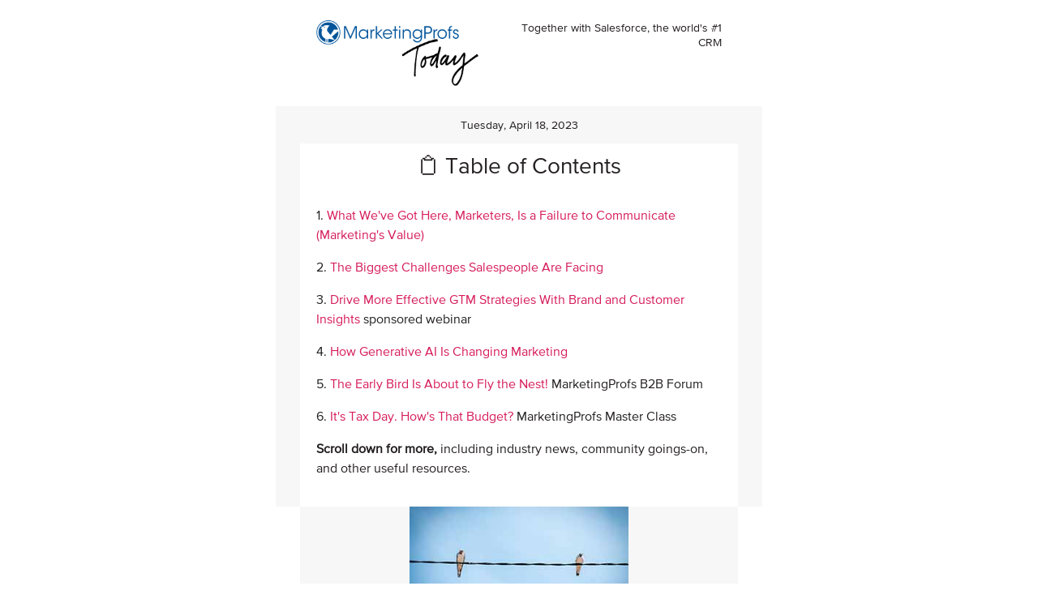

--- FILE ---
content_type: text/html
request_url: https://www.marketingprofs.com/news/0/4/18/23
body_size: 12115
content:

<!DOCTYPE html>
<html>
<head>
    <meta charset="utf-8">
    <meta content="width=device-width, initial-scale=1, maximum-scale=1, user-scalable=0" name="viewport">
    <title>
        &#128203; Table of Contents
    </title>
    <meta name="description" content="MarketingProfs Newsletter: &#128203; Table of Contents: Tuesday, April 18, 2023">
  <style type="text/css">
        body {
            width: 100%;
            background-color: #fff;
            -webkit-font-smoothing: antialiased;
            margin: 0;
            padding: 0;
            color: #000000;
        }

        table {
            border-collapse: collapse;
        }

        a:link, a:visited, a:focus, a:hover {
            color: #D61C5B;
            text-decoration: none;
        }

        .preheader {
            display: none !important;
            visibility: hidden;
            opacity: 0;
            color: transparent;
            height: 0;
            width: 0;
        }

        @media screen and (max-width: 600px) {
            .deviceWidth {
                width: 370px !important;
                padding: 0;
            }

            .inner {
                width: 330px !important;
                padding: 0;
            }

            .full-w {
                width: 100%;
                max-width: 100%;
            }

            .center {
                text-align: center !important;
            }

                .center img {
                    margin: 0 auto;
                }

            .icon {
                width: 50px;
            }
        }

        @media screen and (max-width: 375px) {
            .deviceWidth {
                width: 300px !important;
                padding: 0;
            }

            .deviceWidthSM {
                width: 300px !important;
                padding: 0;
            }

            .inner {
                width: 270px !important;
                padding: 0;
            }

            .full-w {
                width: 100%;
                max-width: 100%;
            }

            .center {
                text-align: center !important;
            }

            .icon {
                width: 50px;
            }
        }

        @media screen {
            @font-face {
                font-family: 'ProximaNova-Regular';
                font-style: normal;
                font-weight: 400;
                src: url('https://css.marketingprofs.com/assets/fonts/36419A_D_0.woff') format('woff');
            }

            @font-face {
                font-family: 'ProximaNova-Bold';
                font-style: normal;
                src: url('https://css.marketingprofs.com/assets/fonts/36419A_A_0.woff') format('woff');
            }

            @font-face {
                font-family: 'Grad-Bold';
                font-style: normal;
                src: url('https://css.marketingprofs.com/assets/fonts/36419A_0_0.eot');
                src: url('https://css.marketingprofs.com/assets/fonts/36419A_0_0.eot?#iefix') format('embedded-opentype'), url('https://css.marketingprofs.com/assets/fonts/36419A_0_0.woff2') format('woff2'), url('https://css.marketingprofs.com/assets/fonts/36419A_0_0.woff') format('woff'), url('https://css.marketingprofs.com/assets/fonts/36419A_0_0.ttf') format('truetype');
            }

            @font-face {
                font-family: 'Grad';
                font-style: normal;
                src: url('https://css.marketingprofs.com/assets/fonts/36419A_3_0.eot?#iefix') format('embedded-opentype'), url('https://css.marketingprofs.com/assets/fonts/36419A_3_0.woff2') format('woff2'), url('https://css.marketingprofs.com/assets/fonts/36419A_3_0.woff') format('woff'), url('https://css.marketingprofs.com/assets/fonts/36419A_3_0.ttf') format('truetype');
            }
        }
        }
    </style>
    <!--[if mso]>
    <style type=”text/css”>
    td {font-family: Arial, Helvetica, sans-serif !important;}
    span.sans {font-family: Arial, Helvetica, sans-serif !important;}
    td.serif {font-family: Georgia, Times, Serif;}
    </style>
    <![endif]-->
</head>

<body leftmargin="0" topmargin="0" marginwidth="0" marginheight="0" style="font-family: ProximaNova-Regular, Arial, sans-serif; color: #231f20;">
    <!-- Start Hidden prehead -->
    <span class="preheader" style="color:transparent; display:none !important; height:0; opacity:0; visibility:hidden; width:0">Learn with MarketingProfs: Today's dose of marketing know-how.</span>
    <!-- End Hidden prehead -->
    <!-- Start Wrapper -->
    <table width="100%" border="0" cellpadding="0" cellspacing="0" align="center">
        <tr>
            <td align="center" valign="top" bgcolor="#ffffff" style="">
                <!-- Start Header -->

                <table width="600" border="0" cellpadding="0" cellspacing="0" class="full-w">
                    <tr>
                        <td align="center" valign="top" bgcolor="#ffffff" style="padding-top: 20px; padding-bottom: 20px; ">
                            <table width="540px" cellspacing="0" cellpadding="0" border="0" class="deviceWidth">
                                <tr>
                                    <td width="20"></td>  
                                    <td valign="middle">
                                        <!-- Logo -->
                                        
                                        <table class="deviceWidth" style="border:none;border-collapse:collapse;mso-table-lspace:0pt;mso-table-rspace:0pt;" width="50%" cellspacing="0" cellpadding="0" border="0" align="left">
                                            <tr>
                                                <td style="padding: 5px 0" valign="middle" align="left" class="center"><a name="webview" xt="SPCLICKTOVIEW" href="https://www.marketingprofs.com/" target="_blank"><img src="https://i.marketingprofs.com/assets/images/newsletters/mpt/responsive/v4/mpt-logo.png" alt="MarketingProfs Today" width="200" border="0" style="max-width: 200px; height: auto; display: block; color: #D61C5B; text-decoration: underline;" class="center"></a></td>
                                            </tr>
                                        </table>
                                        
                                        <!-- End Logo -->
                                        <!--[if mso]></td><td><![endif]-->
                                        <!-- Right header -->
                                        <table class="deviceWidth" style="border:none;border-collapse:collapse;mso-table-lspace:0pt;mso-table-rspace:0pt;" width="50%" cellspacing="0" cellpadding="0" border="0" align="right">
<tr>
 <td align="right" class="center" style="padding: 5px 0; font-family: 'ProximaNova-Regular', Arial, Helvetica, Sans Serif; font-size: 14px; line-height: 18px;">
Together with Salesforce, the world's #1 CRM<br /><a href="https://www.salesforce.com/news/stat-library/?d=7010M0000025ltFQAQ&nc=&utm_source=marketingprofs&utm_medium=tp_email&utm_campaign=amer_sfnewsaw&utm_content=stat-library-marketingprofs_7010M0000025ltFQAQ"><img src="https://www.marketingprofs.com/adimages/logo-salesforce-300x212.jpg" width="120" border="0" alt="" style="display: block; margin-top: 5px;"></a>
</td>
</tr>
</table>


                                        <!-- End Right header -->
                                    </td>
                                    <td width="20"></td>  
                                </tr>
                            </table>
                        </td>
                    </tr>
                </table>

                <!-- End Header -->
                <!-- Start Top -->

                <table width="600" border="0" cellpadding="0" cellspacing="0" class="full-w">
                    <tr>
                        <td align="center" valign="top" bgcolor="#F7F7F8"><p style="font-family: 'ProximaNova-Regular', Arial, Helvetica, Sans Serif; font-size: 14px; line-height: 18px;">Tuesday, April 18, 2023</p>
                            
                            <table width="540px" cellspacing="0" cellpadding="0" border="0" bgcolor="#ffffff" class="deviceWidth">
                                <tr>
                                     <td width="20"></td>  
                                    <td bgcolor="#ffffff" align="center">
                                        <table width="500px" cellspacing="0" cellpadding="0" border="0" class="inner">
                                           
                                            <tr>
                                                <td style="font-family: 'ProximaNova-Regular', Arial, Helvetica, Sans Serif; font-size: 28px; line-height:34px;padding-top:10px;" align="center">&#128203; Table of Contents</td>
                                            </tr>
                                            <tr>
                                                <td style="font-family: 'ProximaNova-Regular', Arial, Helvetica, Sans Serif; font-size: 13px; line-height: 16px; color: #7F7F7F; padding-top: 4px;" align="center"></td>
                                            </tr>
                                            <tr>
                                                <td style="font-family: 'ProximaNova-Regular', Arial, Helvetica, Sans Serif; font-size: 16px; line-height: 24px; padding: 12px 0px 20px 0px;" align="left"><p>1. <a target="_blank" style="color: #D61C5B; text-decoration:none;" href="https://www.marketingprofs.com/articles/2023/49105/how-to-communicate-marketing-value">What We've Got Here, Marketers, Is a Failure to Communicate (Marketing's Value)</a></p>
<p>2. <a target="_blank" style="color: #D61C5B; text-decoration:none;" href="https://www.marketingprofs.com/charts/2023/49081/biggest-challenges-salespeople-face">The Biggest Challenges Salespeople Are Facing</a></p>
<p>3. <a target="_blank" style="color: #D61C5B; text-decoration:none;" href="https://www.marketingprofs.com/event/49044/how-to-drive-more-impactful-go-to-market-strategies-with-brand-customer-insights?utm_source=mpt&amp;utm_medium=email&amp;utm_campaign=webinar">Drive More Effective GTM Strategies With Brand and Customer Insights</a> sponsored webinar</p>
<p>4. <a target="_blank" style="color: #D61C5B; text-decoration:none;" href="https://www.marketingprofs.com/chirp/2023/49082/how-generative-ai-is-changing-marketing-infographic">How Generative AI Is Changing Marketing</a></p>
<p>5. <a target="_blank" style="color: #D61C5B; text-decoration:none;" href="https://mpb2b.marketingprofs.com/2023-schedule-overview/">The Early Bird Is About to Fly the Nest!</a> MarketingProfs B2B Forum</p>
<p>6. <a target="_blank" style="color: #D61C5B; text-decoration:none;" href="https://www.marketingprofs.com/masterclass/44453/a-marketers-field-guide-to-financial-goal-setting-and-measurement">It's Tax Day. How's That Budget?</a> MarketingProfs Master Class</p>
<p><strong>Scroll down for more,</strong> including industry news, community goings-on, and other useful resources.</p></td>
                                            </tr>
                                            
                                        </table>
                                    </td>
                                     <td width="20"></td>  
                                </tr>
                            </table>
                            
                        </td>
                    </tr>
                </table>

                <!-- End Top -->
                <!-- Row 1 -->
                
                <table width="600" border="0" cellpadding="0" cellspacing="0" class="full-w">
                    <tr>
                        <td align="center" valign="top" bgcolor="#ffffff">
                            <table width="540px" cellspacing="0" cellpadding="0" border="0"  bgcolor="#F7F7F8" class="deviceWidth">
                                <tr>
                                     <td width="20"></td>  
                                    <td bgcolor="#F7F7F8" align="center">
                                        <table width="500px" cellspacing="0" cellpadding="0" border="0" class="inner">
                                            
                                            <tr>
                                                <td style="" align="center"><a href="https://www.marketingprofs.com/articles/2023/49105/how-to-communicate-marketing-value"><img src="https://i.marketingprofs.com/assets/images/articles/sm/230418-bird-wire-sm.jpg" alt="What We've Got Here, Marketers, Is a Failure to Communicate (Marketing's Value)" style="display: block; margin: 0 auto; max-width: 270px; height: auto;" class="" width="270" border="0"></a></td>
                                            </tr>
                                            
                                            <tr>
                                                <td style="font-family: 'ProximaNova-Regular', Arial, Helvetica, Sans Serif; font-size: 14px; line-height: 16px; padding-top: 20px; padding-bottom: 8px;" align="center">article</td>
                                            </tr>
                                            <tr>
                                                <td style="font-family: 'ProximaNova-Bold', Arial, Helvetica, Sans Serif; font-size: 22px; line-height:30px; " align="center"><a href="https://www.marketingprofs.com/articles/2023/49105/how-to-communicate-marketing-value" style="text-decoration:none;color:#231f20;">What We've Got Here, Marketers, Is a Failure to Communicate (Marketing's Value)</a></td>
                                            </tr>
                                            <tr>
                                                <td style="font-family: 'ProximaNova-Regular', Arial, Helvetica, Sans Serif; font-size: 15px; line-height: 22px; padding: 12px 0px 20px 0px;" align="left">Forget bragging about Marketing-qualified leads or social media likes. To keep our jobs, marketers have to learn to communicate Marketing's value  <a href="https://www.marketingprofs.com/articles/2023/49105/how-to-communicate-marketing-value" style="color:#D61C5B; text-decoration:none;">in terms that matter to senior management.&nbsp;» </a></td>
                                            </tr>
                                        </table>
                                    </td>
                                     <td width="20"></td>  
                                </tr>
                            </table>
                        </td>
                    </tr>
                </table>
                
                <table width="600" border="0" cellpadding="0" cellspacing="0" class="full-w">
                    <tr>
                        <td align="center" valign="top" bgcolor="#F7F7F8">
                            <table width="540px" cellspacing="0" cellpadding="0" border="0"  bgcolor="#ffffff" class="deviceWidth">
                                <tr>
                                     <td width="20"></td>  
                                    <td bgcolor="#ffffff" align="center">
                                        <table width="500px" cellspacing="0" cellpadding="0" border="0" class="inner">
                                            
                                            <tr>
                                                <td style="font-family: 'ProximaNova-Regular', Arial, Helvetica, Sans Serif; font-size: 14px; line-height: 16px; padding-top: 20px; padding-bottom: 8px;" align="center">sponsored</td>
                                            </tr>
                                            <tr>
                                                <td style="font-family: 'ProximaNova-Bold', Arial, Helvetica, Sans Serif; font-size: 22px; line-height:30px; " align="center"><a href="https://www.salesforce.com/news/stat-library/?d=7010M0000025ltFQAQ&nc=&utm_source=marketingprofs&utm_medium=tp_email&utm_campaign=amer_sfnewsaw&utm_content=stat-library-marketingprofs_7010M0000025ltFQAQ" style="text-decoration:none;color:#231f20;">Need Stats? Find Your Perfect Proof Point in the Salesforce Stat Library</a></td>
                                            </tr>
                                            <tr>
                                                <td style="font-family: 'ProximaNova-Regular', Arial, Helvetica, Sans Serif; font-size: 15px; line-height: 22px; padding: 12px 0px 20px 0px;" align="left">Bookmark this, marketers: a searchable research database that has all the proof you need to boost the credibility of your content! You can quickly find stats by keyword, industry, or role. <a href="https://www.salesforce.com/news/stat-library/?d=7010M0000025ltFQAQ&nc=&utm_source=marketingprofs&utm_medium=tp_email&utm_campaign=amer_sfnewsaw&utm_content=stat-library-marketingprofs_7010M0000025ltFQAQ" style="color:#D61C5B; text-decoration:none;">Start finding stats now!&nbsp;» </a></td>
                                            </tr>
                                        </table>
                                    </td>
                                     <td width="20"></td>  
                                </tr>
                            </table>
                        </td>
                    </tr>
                </table>
                
                <table width="600" border="0" cellpadding="0" cellspacing="0" class="full-w">
                    <tr>
                        <td align="center" valign="top" bgcolor="#ffffff">
                            <table width="540px" cellspacing="0" cellpadding="0" border="0"  bgcolor="#F7F7F8" class="deviceWidth">
                                <tr>
                                     <td width="20"></td>  
                                    <td bgcolor="#F7F7F8" align="center">
                                        <table width="500px" cellspacing="0" cellpadding="0" border="0" class="inner">
                                            
                                            <tr>
                                                <td style="" align="center"><a href="https://www.marketingprofs.com/charts/2023/49081/biggest-challenges-salespeople-face"><img src="https://i.marketingprofs.com/assets/images/articles/sm/230418-chart-sm.jpg" alt="The Biggest Challenges Salespeople Are Facing" style="display: block; margin: 0 auto; max-width: 270px; height: auto;" class="" width="270" border="0"></a></td>
                                            </tr>
                                            
                                            <tr>
                                                <td style="font-family: 'ProximaNova-Regular', Arial, Helvetica, Sans Serif; font-size: 14px; line-height: 16px; padding-top: 20px; padding-bottom: 8px;" align="center">research</td>
                                            </tr>
                                            <tr>
                                                <td style="font-family: 'ProximaNova-Bold', Arial, Helvetica, Sans Serif; font-size: 22px; line-height:30px; " align="center"><a href="https://www.marketingprofs.com/charts/2023/49081/biggest-challenges-salespeople-face" style="text-decoration:none;color:#231f20;">The Biggest Challenges Salespeople Are Facing</a></td>
                                            </tr>
                                            <tr>
                                                <td style="font-family: 'ProximaNova-Regular', Arial, Helvetica, Sans Serif; font-size: 15px; line-height: 22px; padding: 12px 0px 20px 0px;" align="left">Salespeople say the biggest challenges they are facing in the sales process are budget constraints, economic factors, and connecting with potential customers, according to recent research. <a href="https://www.marketingprofs.com/charts/2023/49081/biggest-challenges-salespeople-face" style="color:#D61C5B; text-decoration:none;">Check out the study findings.&nbsp;» </a></td>
                                            </tr>
                                        </table>
                                    </td>
                                     <td width="20"></td>  
                                </tr>
                            </table>
                        </td>
                    </tr>
                </table>
                
                <table width="600" border="0" cellpadding="0" cellspacing="0" class="full-w">
                    <tr>
                        <td align="center" valign="top" bgcolor="#F7F7F8">
                            <table width="540px" cellspacing="0" cellpadding="0" border="0"  bgcolor="#ffffff" class="deviceWidth">
                                <tr>
                                     <td width="20"></td>  
                                    <td bgcolor="#ffffff" align="center">
                                        <table width="500px" cellspacing="0" cellpadding="0" border="0" class="inner">
                                            
                                            <tr>
                                                <td style="font-family: 'ProximaNova-Regular', Arial, Helvetica, Sans Serif; font-size: 14px; line-height: 16px; padding-top: 20px; padding-bottom: 8px;" align="center">sponsored webinar</td>
                                            </tr>
                                            <tr>
                                                <td style="font-family: 'ProximaNova-Bold', Arial, Helvetica, Sans Serif; font-size: 22px; line-height:30px; " align="center"><a href="https://www.marketingprofs.com/event/49044/how-to-drive-more-impactful-go-to-market-strategies-with-brand-customer-insights?utm_source=mpt&utm_medium=email&utm_campaign=webinar" style="text-decoration:none;color:#231f20;">Drive More Effective GTM Strategies With Brand and Customer Insights</a></td>
                                            </tr>
                                            <tr>
                                                <td style="font-family: 'ProximaNova-Regular', Arial, Helvetica, Sans Serif; font-size: 15px; line-height: 22px; padding: 12px 0px 20px 0px;" align="left">A company's go-to-market (GTM) strategy can make or break its bottom line. Join us to discover practical ways to use brand and customer insights in GTM to improve marketing ROI, motivate your sales department, and <a href="https://www.marketingprofs.com/event/49044/how-to-drive-more-impactful-go-to-market-strategies-with-brand-customer-insights?utm_source=mpt&utm_medium=email&utm_campaign=webinar" style="color:#D61C5B; text-decoration:none;">help your business thrive.&nbsp;» </a></td>
                                            </tr>
                                        </table>
                                    </td>
                                     <td width="20"></td>  
                                </tr>
                            </table>
                        </td>
                    </tr>
                </table>
                
                <table width="600" border="0" cellpadding="0" cellspacing="0" class="full-w">
                    <tr>
                        <td align="center" valign="top" bgcolor="#ffffff">
                            <table width="540px" cellspacing="0" cellpadding="0" border="0"  bgcolor="#F7F7F8" class="deviceWidth">
                                <tr>
                                     <td width="20"></td>  
                                    <td bgcolor="#F7F7F8" align="center">
                                        <table width="500px" cellspacing="0" cellpadding="0" border="0" class="inner">
                                            
                                            <tr>
                                                <td style="" align="center"><a href="https://www.marketingprofs.com/chirp/2023/49082/how-generative-ai-is-changing-marketing-infographic"><img src="https://i.marketingprofs.com/assets/images/articles/sm/230418-infographic-sm.jpg" alt="How Generative AI Is Changing Marketing" style="display: block; margin: 0 auto; max-width: 270px; height: auto;" class="" width="270" border="0"></a></td>
                                            </tr>
                                            
                                            <tr>
                                                <td style="font-family: 'ProximaNova-Regular', Arial, Helvetica, Sans Serif; font-size: 14px; line-height: 16px; padding-top: 20px; padding-bottom: 8px;" align="center">infographic</td>
                                            </tr>
                                            <tr>
                                                <td style="font-family: 'ProximaNova-Bold', Arial, Helvetica, Sans Serif; font-size: 22px; line-height:30px; " align="center"><a href="https://www.marketingprofs.com/chirp/2023/49082/how-generative-ai-is-changing-marketing-infographic" style="text-decoration:none;color:#231f20;">How Generative AI Is Changing Marketing</a></td>
                                            </tr>
                                            <tr>
                                                <td style="font-family: 'ProximaNova-Regular', Arial, Helvetica, Sans Serif; font-size: 15px; line-height: 22px; padding: 12px 0px 20px 0px;" align="left">This infographic looks at how generative AI works and how it's currently being used by marketers. It also explores how generative AI tools could open up new opportunities for marketers in the near future. <a href="https://www.marketingprofs.com/chirp/2023/49082/how-generative-ai-is-changing-marketing-infographic" style="color:#D61C5B; text-decoration:none;">Check out the infographic.&nbsp;» </a></td>
                                            </tr>
                                        </table>
                                    </td>
                                     <td width="20"></td>  
                                </tr>
                            </table>
                        </td>
                    </tr>
                </table>
                
                <table width="600" border="0" cellpadding="0" cellspacing="0" class="full-w">
                    <tr>
                        <td align="center" valign="top" bgcolor="#F7F7F8">
                            <table width="540px" cellspacing="0" cellpadding="0" border="0"  bgcolor="#ffffff" class="deviceWidth">
                                <tr>
                                     <td width="20"></td>  
                                    <td bgcolor="#ffffff" align="center">
                                        <table width="500px" cellspacing="0" cellpadding="0" border="0" class="inner">
                                            
                                            <tr>
                                                <td style="font-family: 'ProximaNova-Regular', Arial, Helvetica, Sans Serif; font-size: 14px; line-height: 16px; padding-top: 20px; padding-bottom: 8px;" align="center">MarketingProfs B2B Forum</td>
                                            </tr>
                                            <tr>
                                                <td style="font-family: 'ProximaNova-Bold', Arial, Helvetica, Sans Serif; font-size: 22px; line-height:30px; " align="center"><a href="https://mpb2b.marketingprofs.com/2023-schedule-overview/" style="text-decoration:none;color:#231f20;">The Early Bird Is About to Fly the Nest!</a></td>
                                            </tr>
                                            <tr>
                                                <td style="font-family: 'ProximaNova-Regular', Arial, Helvetica, Sans Serif; font-size: 15px; line-height: 22px; padding: 12px 0px 20px 0px;" align="left">Great news: our program lineup for B2B Forum is now live! Even better news: register by the end of the day on April 21 to save up to $600 (PRO members and teams save even more) on the best B2B marketing conference on the planet. Prices go up on Friday, so  <a href="https://mpb2b.marketingprofs.com/2023-schedule-overview/" style="color:#D61C5B; text-decoration:none;">get your Early Bird ticket today!&nbsp;» </a></td>
                                            </tr>
                                        </table>
                                    </td>
                                     <td width="20"></td>  
                                </tr>
                            </table>
                        </td>
                    </tr>
                </table>
                
                <!-- Row 2 -->

               

                <!-- Row 6 -->
            
                <table width="600" border="0" cellpadding="0" cellspacing="0" class="full-w">
                    <tr>
                        <td align="center" valign="top" bgcolor="#F7F7F8">
                            <table width="100%" cellspacing="0" cellpadding="0" bgcolor="#ffffff" border="0" class="deviceWidth">
                                <tr>
                                    <td bgcolor="#ffffff" align="center" style="border-top: solid 2px #D61C5BA;">
                                        <!-- Profs Pick -->

                                                <table width="100%" cellspacing="0" cellpadding="0" border="0" class="inner">
                                                    <tr>
                                                        <td><table class="full-w" width="600" cellspacing="0" cellpadding="0" border="0">
     <tbody>
         <tr>
             <td valign="top" bgcolor="#ffffff" align="center">
             <table class="deviceWidth" width="540px" cellspacing="0" cellpadding="0" border="0">
                 <tbody>
                     <tr>
                         <td style="padding: 30px 0px; padding: 30px 0px; border-top: solid 5px #A6AB37; border-bottom: solid 5px #A6AB37;" bgcolor="#ffffff" align="center">
                         <table class="inner" width="500px" cellspacing="0" cellpadding="0" border="0">
                             <tbody>
                                 <tr>
                                     <td style="font-family: 'ProximaNova-Bold', Arial, Helvetica, Sans Serif; font-size: 22px; line-height:30px;" align="left">It's Tax Day. How's That Budget?</td>
                                 </tr>
                                 <tr>
                                     <td style="font-family: 'ProximaNova-Regular', Arial, Helvetica, Sans Serif; color: #A6AB37; font-size: 14px;" class="sans">MarketingProfs Master Class<br />
                                     </td>
                                 </tr>
                                 <tr>
                                     <td style="font-family: 'ProximaNova-Regular', Arial, Helvetica, Sans Serif; font-size: 15px; line-height: 22px; padding: 12px 0px 20px 0px;" align="left">The worst part about tax day is looking at your budget... and your financial reality. That's why it pays to have strong financial intelligence. And you can get it in just two hours with Samantha Stone's Master Class, A Marketer's Field Guide to Financial Goal Setting and Measurement. You'll learn how to set financial goals, measure your KPIs, and make strategic financial decisions. And good news: Samantha's advice applies to personal and business finances alike.</td>
                                 </tr>
                                 <tr>
                                     <td style="padding-top: 1px;" align="center">
                                     <table width="200" cellspacing="0" cellpadding="0" border="0" align="center">
                                         <tbody>
                                             <tr>
                                                 <td style="font-family: 'ProximaNova-Bold', Arial, Helvetica, Sans Serif; font-size: 15px;" valign="middle" height="40" bgcolor="#A6AB37" align="center"><a href="https://www.marketingprofs.com/masterclass/44453/a-marketers-field-guide-to-financial-goal-setting-and-measurement" style="color: #ffffff; text-decoration: none; ">Figure out your finances</a></td>
                                             </tr>
                                         </tbody>
                                     </table>
                                     </td>
                                 </tr>
                             </tbody>
                         </table>
                         </td>
                     </tr>
                 </tbody>
             </table>
             </td>
         </tr>
     </tbody>
</table>
</td>

                                                    </tr>
                                                </table>
                                        </td>
                                    </tr>
                             </table>
                    </td>
                    </tr>
                </table>
                
                 <table width="600" border="0" cellpadding="0" cellspacing="0" class="full-w">
                    <tr>
                      <td align="center" valign="top" bgcolor="#F7F7F8">
                          <table width="540px" cellspacing="0" cellpadding="0" bgcolor="#ffffff" border="0" class="deviceWidth">
                          <tr>
                              <td width="20"></td>  
                            <td bgcolor="#ffffff" align="center" style="border-top: solid 2px #D61C5BA; padding-bottom: 25px;"><!-- Profs Pick -->
                  
                              <table class="inner" width="500px" cellspacing="0" cellpadding="0" border="0">
     <tbody>
         <tr>
             <td style="font-family: 'ProximaNova-Bold', Arial, Helvetica, Sans Serif; font-size: 22px; line-height:30px; padding-top: 20px;" align="left">Profs Picks </td>
         </tr>
         <tr>
             <td style="font-family: 'ProximaNova-Regular', Arial, Helvetica, Sans Serif; font-size: 14px; line-height: 16px; padding-top: 4px;" align="left">sponsored </td>
         </tr>
         <tr>
             <td style="font-family: 'ProximaNova-Regular', Arial, Helvetica, Sans Serif; font-size: 15px; line-height: 22px; padding: 16px 0px 2px 0px;" align="left"><strong>We all know that effective use of research data establishes credibility and trust in B2B marketing content.</strong> But if you use outdated, unreliable, or unattributed stats, your content loses credibility instead. Wouldn't it be nice to have a one-stop shop for all the up-to-date evidence you need? Well, here it is: Salesforce's <a href="https://www.salesforce.com/news/stat-library/?d=7010M0000025ltFQAQ&amp;nc=&amp;utm_source=marketingprofs&amp;utm_medium=tp_email&amp;utm_campaign=amer_sfnewsaw&amp;utm_content=stat-library-marketingprofs_7010M0000025ltFQAQ" style="color: #D61C5B; text-decoration:none;" target="_blank">Stat Library</a> was created to be a bookmarkable resource for marketers looking for insights on the intersection of customers, business, and technology. Search for stats by keyword, role, industry, or source. No more frantic searching for last-minute references or scrolling through pages of irrelevant search results! <a href="https://www.salesforce.com/news/stat-library/?d=7010M0000025ltFQAQ&amp;nc=&amp;utm_source=marketingprofs&amp;utm_medium=tp_email&amp;utm_campaign=amer_sfnewsaw&amp;utm_content=stat-library-marketingprofs_7010M0000025ltFQAQ" style="color: #D61C5B; text-decoration:none;" target="_blank">Start searching now</a>.</td>
         </tr>
     </tbody>
</table>
                  
                              <!-- Afoot in the Neighborhood -->
                  
                              <table class="inner" width="500px" cellspacing="0" cellpadding="0" border="0">
     <tbody>
         <tr>
             <td style="font-family: 'ProximaNova-Bold', Arial, Helvetica, Sans Serif; font-size: 22px; line-height:30px; padding-top: 20px;" align="left">Afoot in the Neighborhood</td>
         </tr>
         <tr>
             <td style="font-family: 'ProximaNova-Regular', Arial, Helvetica, Sans Serif; font-size: 14px; line-height: 16px; padding-top: 4px;" align="left">MarketingProfs community goings-on</td>
         </tr>
         <tr>
             <td style="font-family: ProximaNova-Regular, Arial, Helvetica, &quot;Sans Serif&quot;; font-size: 15px; line-height: 22px; padding: 16px 0px 2px;" align="left"><strong>Addicted to MarketingProfs Today? Well, we have good news... </strong>there's more where that came from!<strong>&nbsp;</strong>We're introducing three <em>monthly </em>newsletters. To subscribe to each, just click on the title, and endless wisdom shall be yours! Here they are:<strong> </strong><a href="https://www.marketingprofs.com/subscribe/?id=%%member_guid%%&amp;cmsid=3200" target="_blank" style="color: #d61c5b; text-decoration: none;">Communication Today</a>, focused on marketing writing, and featuring tips and advice from MarketingProfs Chief Content Officer Ann Handley; <a href="https://www.marketingprofs.com/subscribe/?id=%%member_guid%%&amp;cmsid=3100" target="_blank" style="color: #d61c5b; text-decoration: none;">DemandGen Today</a>, providing valuable insights, tips, and resources to up your demand generation game; and <a href="https://www.marketingprofs.com/subscribe/?id=%%member_guid%%&amp;cmsid=3000" target="_blank" style="color: #d61c5b; text-decoration: none;">Strategic B2B Today</a>, focused on big-picture marketing strategy, farsighted leadership, and innovative opinion.<br />
             </td>
         </tr>
         <tr>
             <td style="font-family: &quot;ProximaNova-Regular&quot;, Arial, Helvetica, Sans Serif; font-size: 15px; line-height: 22px; padding: 16px 0px 2px;" align="left"><strong>You're probably familiar with the legendary&nbsp;</strong><a href="https://www.marketingprofs.com/resources/type/26/podcasts/" target="_blank" style="font-weight: bold; color: #d61c5b; text-decoration: none;">Marketing Smarts Podcast</a>.&nbsp;But did you know it now has its own LIVE show? Host George B. Thomas serves up the type of content you love in a brand new&#8212;and expanded&#8212;visual format. Check it out every Monday on <a href="https://www.youtube.com/playlist?list=PL6tH2kmUZjjWCxoybHVbkUDUdsc_G-dUu" target="_blank" style="color: #d61c5b; text-decoration: none;">YouTube</a> and <a href="https://www.linkedin.com/company/marketing-profs/posts/?feedView=videos" target="_blank" style="color: #d61c5b; text-decoration: none;">LinkedIn</a>!</td>
         </tr>
         <tr>
             <td style="font-family: &quot;ProximaNova-Regular&quot;, Arial, Helvetica, Sans Serif; font-size: 15px; line-height: 22px; padding: 16px 0px 2px;" align="left"><strong>How about helping out your friends and colleagues? </strong>Just <a href="https://www.marketingprofs.com/cmp/referrals/myrewards/sa/" target="_blank" style="color: #D61C5B; text-decoration:none;">let them know</a> that they can sign up to this newsletter for great marketing advice, tips, and tactics. You can use your personal referral link at the bottom of this newsletter (see the big blue box), <a href="https://www.marketingprofs.com/cmp/referrals/myrewards/sa/" target="_blank" style="color: #D61C5B; text-decoration:none;">and check out what's in it for you</a>!</td>
         </tr>
         <tr>
         </tr>
     </tbody>
</table>
                  
                              <!-- Did You Miss Us? -->
                              
                                             <table width="500px" cellspacing="0" cellpadding="0" border="0" class="inner">
                                            <tr>
                                              <td align="left" style="font-family: 'ProximaNova-Bold', Arial, Helvetica, Sans Serif; font-size: 22px; line-height:30px; padding-top: 20px;">Did You Miss Us?</td>
                                            </tr>
                                            <tr>
                                              <td align="left" style="font-family: 'ProximaNova-Regular', Arial, Helvetica, Sans Serif; font-size: 14px; line-height: 14px; padding-top: 4px;">Recent MarketingProfs content</td>
                                            </tr>
                                            
                 
                                            <tr>
                                              <td style="font-family: 'ProximaNova-Regular', Arial, Helvetica, Sans Serif; font-size: 15px; line-height: 22px; padding: 16px 0px 2px 0px;" align="left"><a href="https://www.marketingprofs.com/articles/2023/49061/beat-the-average-cmo-tenure" style="text-decoration:none;color:#231f20;">Want to Beat the Average CMO Tenure? Remake Your Role.&nbsp;&raquo;</a><br />
                          
                                              </td>
                                            </tr>
                                           
                 
                                            <tr>
                                              <td style="font-family: 'ProximaNova-Regular', Arial, Helvetica, Sans Serif; font-size: 15px; line-height: 22px; padding: 16px 0px 2px 0px;" align="left"><a href="https://www.marketingprofs.com/chirp/2023/49043/the-b2b-buyer-in-2023-infographic" style="text-decoration:none;color:#231f20;">A Look at the B2B Buyer in 2023 [Infographic]&nbsp;&raquo;</a><br />
                          
                                              </td>
                                            </tr>
                                           
                 
                                            <tr>
                                              <td style="font-family: 'ProximaNova-Regular', Arial, Helvetica, Sans Serif; font-size: 15px; line-height: 22px; padding: 16px 0px 2px 0px;" align="left"><a href="https://www.marketingprofs.com/charts/2023/49042/cmo-survey-how-chatgpt-could-help-senior-marketers" style="text-decoration:none;color:#231f20;">CMO Survey: How ChatGPT Could Help Senior Marketers&nbsp;&raquo;</a><br />
                          
                                              </td>
                                            </tr>
                                           
                 
                                            <tr>
                                              <td style="font-family: 'ProximaNova-Regular', Arial, Helvetica, Sans Serif; font-size: 15px; line-height: 22px; padding: 16px 0px 2px 0px;" align="left"><a href="https://www.marketingprofs.com/podcasts/2023/49037/how-digital-creators-should-navigate-metaverse-patrik-wilkens-marketing-smarts" style="text-decoration:none;color:#231f20;">How Digital Creators Should Navigate the Metaverse: Patrik Wilkens on Marketing Smarts [Podcast]&nbsp;&raquo;</a><br />
                          
                                              </td>
                                            </tr>
                                           
                 
                                            <tr>
                                              <td style="font-family: 'ProximaNova-Regular', Arial, Helvetica, Sans Serif; font-size: 15px; line-height: 22px; padding: 16px 0px 2px 0px;" align="left"><a href="https://www.marketingprofs.com/chirp/2023/49019/how-to-make-an-infographic-in-five-steps-infographic" style="text-decoration:none;color:#231f20;">How to Make an Infographic in Five Steps [Infographic]&nbsp;&raquo;</a><br />
                          
                                              </td>
                                            </tr>
                                           
                 
                                            <tr>
                                              <td style="font-family: 'ProximaNova-Regular', Arial, Helvetica, Sans Serif; font-size: 15px; line-height: 22px; padding: 16px 0px 2px 0px;" align="left"><a href="https://www.marketingprofs.com/articles/2023/49047/spiced-recurring-revenue-growth-framework" style="text-decoration:none;color:#231f20;">SPICED: A Uniform Framework Across the Entire Customer Journey (Article 3 of 3)&nbsp;&raquo;</a><br />
                          
                                              </td>
                                            </tr>
                                           
                                             </table>
                                                 
                 
                  
                              <!-- News You Can Use -->
                               <!-- INSERT NEWS HERE -->
<!-- END NEWS -->
<table class="inner" width="500px" cellspacing="0" cellpadding="0" border="0">
     <tbody>
         <tr>
             <td style="font-family: 'ProximaNova-Bold', Arial, Helvetica, Sans Serif; font-size: 22px; line-height:30px; padding-top: 20px;" align="left">News You Can Use</td>
         </tr>
         <tr>
             <td style="font-family: 'ProximaNova-Regular', Arial, Helvetica, Sans Serif; font-size: 14px; line-height: 16px; padding-top: 4px;" align="left">Updates from around the industry</td>
         </tr>
         <tr>
<td style="font-family: 'ProximaNova-Regular', Arial, Helvetica, Sans Serif; font-size: 15px; line-height: 22px; padding: 16px 0px 2px 0px;" align="left"><strong>Zuddl</strong> Releases a Comprehensive Before-Event Playbook to Help B2B Event Marketers <a target="_blank" href="https://martechseries.com/sales-marketing/b2b-commerce/zuddl-releases-a-comprehensive-before-event-playbook-to-help-b2b-event-marketers/" style="color: #D61C5B; text-decoration:none;">MarTech Series</a></td></tr>
<tr>
<td style="font-family: 'ProximaNova-Regular', Arial, Helvetica, Sans Serif; font-size: 15px; line-height: 22px; padding: 16px 0px 2px 0px;" align="left"><strong>Imperva</strong> and <strong>Fortanix</strong> Partner to Protect Confidential Customer Data <a target="_blank" href="https://www.businesswire.com/news/home/20230417005312/en/Imperva%C2%AE-and-Fortanix-Partner-to-Protect-Confidential-Customer-Data" style="color: #D61C5B; text-decoration:none;">Business Wire</a></td></tr>
<tr>
<td style="font-family: 'ProximaNova-Regular', Arial, Helvetica, Sans Serif; font-size: 15px; line-height: 22px; padding: 16px 0px 2px 0px;" align="left"><strong>BNP Engage</strong> Announces the Acquisition of <strong>Creative MMS</strong> <a target="_blank" href="https://finance.yahoo.com/news/bnp-engage-digital-marketing-services-120000421.html" style="color: #D61C5B; text-decoration:none;">Yahoo Finance</a></td></tr>
<tr>
<td style="font-family: 'ProximaNova-Regular', Arial, Helvetica, Sans Serif; font-size: 15px; line-height: 22px; padding: 16px 0px 2px 0px;" align="left"><strong>ICZOOM Group</strong> Upgrades AI Customer Service System to Enhance Service Quality and Efficiency <a target="_blank" href="https://www.prnewswire.com/news-releases/iczoom-group-inc-upgrades-ai-customer-service-system-to-enhance-service-quality-and-efficiency-301797646.html" style="color: #D61C5B; text-decoration:none;">PR Newswire</a></td></tr>
<tr>
<td style="font-family: 'ProximaNova-Regular', Arial, Helvetica, Sans Serif; font-size: 15px; line-height: 22px; padding: 16px 0px 2px 0px;" align="left"><strong>Coupa</strong> and <strong>Goldman</strong> Partner on B2B Payments <a target="_blank" href="https://www.pymnts.com/news/b2b-payments/2023/coupa-and-goldman-sachs-txb-partner-to-streamline-b2b-payments/" style="color: #D61C5B; text-decoration:none;">PYMNTS</a></td></tr>
<tr>
<td style="font-family: 'ProximaNova-Regular', Arial, Helvetica, Sans Serif; font-size: 15px; line-height: 22px; padding: 16px 0px 2px 0px;" align="left"><strong>Thurston Group</strong> Launches IT Business Services Platform in Partnership With <strong>Dynascale</strong> <a target="_blank" href="https://www.prnewswire.com/news-releases/thurston-group-launches-new-it-business-services-platform-in-partnership-with-dynascale-301798391.html" style="color: #D61C5B; text-decoration:none;">PR Newswire</a></td></tr>
     </tbody>
</table>
                              </td>
                              <td width="20"></td>  
                          </tr>
                           
                              

                             
                        </table></td>
                    </tr>
                  </table>

                                       
                 

                <!-- Events -->
                 
                <table width="600" border="0" cellpadding="0" cellspacing="0" class="full-w">
                    <tr>
                        <td width="20"></td>  
                        <td align="center" valign="top" bgcolor="#ffffff">
                           

                                    <table class="deviceWidth" width="540px" cellspacing="0" cellpadding="0" border="0">
     <tbody>
         <tr>
             <td bgcolor="#F7F7F8" align="center">
             <table class="inner" width="500px" cellspacing="0" cellpadding="0" border="0">
                 <tbody>
                     <tr>
                         <td style="font-family: 'ProximaNova-Bold', Arial, Helvetica, Sans Serif; font-size: 22px; line-height:30px; padding-top: 20px;" align="left">Upcoming Events </td>
                     </tr>
                     <tr>
                         <td style="font-family: 'ProximaNova-Regular', Arial, Helvetica, Sans Serif; font-size: 15px; line-height: 20px; padding: 16px 0px 20px 0px;" align="left">
                         <!-- Events content -->
                         <table width="100%" cellspacing="0" cellpadding="0" border="0">
                             <tbody>
                                 <tr>
                                     <td style="padding: 8px 0;">
                                     <table width="50" cellspacing="0" cellpadding="0" border="0">
                                         <tbody>
                                             <tr>
                                                 <td style="border: solid 1px #231f20; padding: 5px 0;" align="center">
                                                 <table cellspacing="0" cellpadding="0" border="0">
                                                     <tbody>
                                                         <tr>
                                                             <td style="'ProximaNova-Regular', Arial, Helvetica, Sans Serif; font-size: 14px; line-height: 14px;" align="center"><strong>APR</strong></td>
                                                         </tr>
                                                         <tr>
                                                             <td style="font-family: 'Grad-Bold', Georgia, Serif; font-size: 30px; line-height: 30px;" align="center">18</td>
                                                         </tr>
                                                     </tbody>
                                                 </table>
                                                 </td>
                                             </tr>
                                         </tbody>
                                     </table>
                                     </td>
                                     <td style="padding: 8px 0px 8px 10px; font-family: 'ProximaNova-Regular', Arial, Helvetica, Sans Serif; font-size: 15px; line-height: 20px;"><a href="https://www.marketingprofs.com/event/48919/five-ways-to-use-social-media-to-build-brand-reputation-as-an-expert?utm_source=mpt&amp;utm_medium=email&amp;utm_campaign=nlevcal" target="_blank" style="color: #D61C5B; text-decoration:none;" xt="SPCLICKSTREAM" name="webinar_48919">Five Ways to Use Social Media to Build Brand Reputation as an Expert</a> <br />
                                     45-minute webinar | featuring Jon-Stephen Stansel</td>
                                 </tr>
 <tr>
                                     <td style="padding: 8px 0;">
                                     <table width="50" cellspacing="0" cellpadding="0" border="0">
                                         <tbody>
                                             <tr>
                                                 <td style="border: solid 1px #231f20; padding: 5px 0;" align="center">
                                                 <table cellspacing="0" cellpadding="0" border="0">
                                                     <tbody>
                                                         <tr>
                                                             <td style="'ProximaNova-Regular', Arial, Helvetica, Sans Serif; font-size: 14px; line-height: 14px;" align="center"><strong>APR</strong></td>
                                                         </tr>
                                                         <tr>
                                                             <td style="font-family: 'Grad-Bold', Georgia, Serif; font-size: 30px; line-height: 30px;" align="center">20</td>
                                                         </tr>
                                                     </tbody>
                                                 </table>
                                                 </td>
                                             </tr>
                                         </tbody>
                                     </table>
                                     </td>
                                     <td style="padding: 8px 0px 8px 10px; font-family: 'ProximaNova-Regular', Arial, Helvetica, Sans Serif; font-size: 15px; line-height: 20px;"><a href="https://www.on24.com/resources/asset/marketingprofs-how-marketing-must-change/" target="_blank" style="color: #D61C5B; text-decoration:none;" xt="SPCLICKSTREAM" name="webinar_on24">Conversation, Personalization, and Humanization: How Our Marketing Must Change in 2023</a> <br />
                                     60-minute webinar | sponsored by ON24</td>
                                 </tr>
 <tr>
                                     <td style="padding: 8px 0;">
                                     <table width="50" cellspacing="0" cellpadding="0" border="0">
                                         <tbody>
                                             <tr>
                                                 <td style="border: solid 1px #231f20; padding: 5px 0;" align="center">
                                                 <table cellspacing="0" cellpadding="0" border="0">
                                                     <tbody>
                                                         <tr>
                                                             <td style="'ProximaNova-Regular', Arial, Helvetica, Sans Serif; font-size: 14px; line-height: 14px;" align="center"><strong>APR</strong></td>
                                                         </tr>
                                                         <tr>
                                                             <td style="font-family: 'Grad-Bold', Georgia, Serif; font-size: 30px; line-height: 30px;" align="center">27</td>
                                                         </tr>
                                                     </tbody>
                                                 </table>
                                                 </td>
                                             </tr>
                                         </tbody>
                                     </table>
                                     </td>
                                     <td style="padding: 8px 0px 8px 10px; font-family: 'ProximaNova-Regular', Arial, Helvetica, Sans Serif; font-size: 15px; line-height: 20px;"><a href="https://www.marketingprofs.com/event/49044/how-to-drive-more-impactful-go-to-market-strategies-with-brand-customer-insights?utm_source=mpt&amp;utm_medium=email&amp;utm_campaign=nlevcal" target="_blank" style="color: #D61C5B; text-decoration:none;" xt="SPCLICKSTREAM" name="webinar_49044">How to Drive More Impactful Go-to-Market Strategies With Brand &amp; Customer Insights</a> <br />
                                     45-minute webinar | sponsored by Momentive</td>
                                 </tr>
                             </tbody>
                         </table>
                         <!-- END Events content --></td>
                     </tr>
                 </tbody>
             </table>
             </td>
         </tr>
     </tbody>
</table>
						
                               
                        </td>
                        <td width="20"></td>  
                    </tr>
                </table>
                
                <!-- Share -->
                
                <!-- Footer -->

                <table width="600" border="0" cellpadding="0" cellspacing="0" class="full-w">
                    <tr>
                        <td align="center" valign="top" bgcolor="#F7F7F8">
                            <table width="540px" cellspacing="0" cellpadding="0" border="0" class="deviceWidth">
                                <tr>
                                    <td bgcolor="" align="center">
                                        <table width="500px" cellspacing="0" cellpadding="0" border="0" class="inner">
                                            <tr>
                                                <td style="font-size: 11px; line-height: 16px; color: #968d84; text-align: center; font-family: Arial, sans-serif; padding-top: 20px; padding-bottom: 20px;" valign="top">
                                                 <a href="https://www.marketingprofs.com/" style="color: #D61C5B"> <img src="https://i.marketingprofs.com/assets/images/newsletters/mpt/responsive/v3/mp-logo.png" alt="MarketingProfs" style="max-width: 200px; height: auto; display: block; color: #00549a; text-decoration: underline; margin: 0 auto;" width="200" border="0" /></a> <br />
<p>
Comments? <a href="https://www.marketingprofs.com/about/contact/" style="color: #D61C5B">Contact us</a>.<br />
Advertising/Sponsorship <a href="https://services.marketingprofs.com/" style="color: #D61C5B">here</a> or telephone 866-557-9625.<br />
Read our Terms of Service <a href="https://www.marketingprofs.com/about/terms-of-use" style="color: #D61C5B">here</a>.
</p>
<p>
MarketingProfs LLC<br />
1985 Riviera Dr, Ste 103-17<br />
Mount Pleasant, SC 29464
</p>

                                                <p>Did someone who cares about you forward this to you? <a href="https://www.marketingprofs.com/login/join" style="text-decoration:none;color: #D61C5B">Subscribe here</a> to get your own copy.</p>
                                                </td>
                                            </tr>
                                        </table>
                                    </td>
                                </tr>
                            </table>
                        </td>
                    </tr>
                </table>

                <!-- End Footer -->
            </td>
        </tr>
    </table>
    <!-- End Wrapper -->
</body>
</html>
